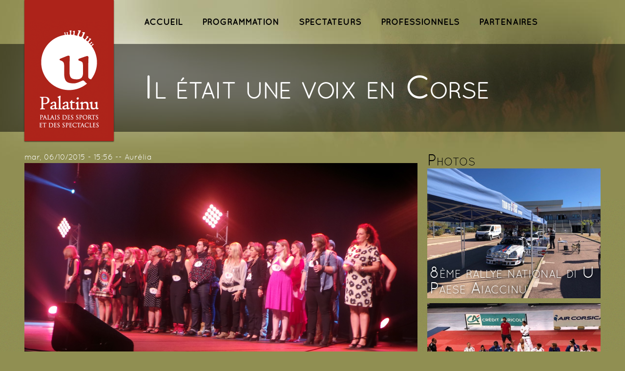

--- FILE ---
content_type: text/html; charset=utf-8
request_url: http://www.palatinu.corsica/photos/il-%C3%A9tait-une-voix-en-corse
body_size: 8588
content:
<!DOCTYPE html PUBLIC "-//W3C//DTD HTML+RDFa 1.1//EN">
<html lang="fr" dir="ltr" version="HTML+RDFa 1.1"
  xmlns:content="http://purl.org/rss/1.0/modules/content/"
  xmlns:dc="http://purl.org/dc/terms/"
  xmlns:foaf="http://xmlns.com/foaf/0.1/"
  xmlns:og="http://ogp.me/ns#"
  xmlns:rdfs="http://www.w3.org/2000/01/rdf-schema#"
  xmlns:sioc="http://rdfs.org/sioc/ns#"
  xmlns:sioct="http://rdfs.org/sioc/types#"
  xmlns:skos="http://www.w3.org/2004/02/skos/core#"
  xmlns:xsd="http://www.w3.org/2001/XMLSchema#">
<head profile="http://www.w3.org/1999/xhtml/vocab">
  <meta http-equiv="Content-Type" content="text/html; charset=utf-8" />
<meta name="Generator" content="Drupal 7 (http://drupal.org)" />
<link rel="canonical" href="/photos/il-%C3%A9tait-une-voix-en-corse" />
<link rel="shortlink" href="/node/250" />
<link href="sites/palatinu.fr/themes/omega_palatinu/img/favicon.png" rel="apple-touch-icon-precomposed" type="image/png" />
<meta name="description" content="Le site du Palatinu, Palais des sports et des spectacles d&#039;Ajaccio, Corse du Sud : programme et archives, informations pratiques, infos professionnelles sur la salle et le partenariat. U Palatinu : la plus grande salle de sports et de concerts de Corse!" />
<link rel="shortcut icon" href="http://www.palatinu.corsica/sites/palatinu.fr/themes/omega_palatinu/img/favicon.png" type="image/png" />
<meta name="viewport" content="width=device-width, initial-scale=1, maximum-scale=1, minimum-scale=1, user-scalable=no" />
  <title>Il était une voix en Corse | U Palatinu</title>  
  <link type="text/css" rel="stylesheet" href="http://www.palatinu.corsica/sites/palatinu.fr/files/css/css_xE-rWrJf-fncB6ztZfd2huxqgxu4WO-qwma6Xer30m4.css" media="all" />
<link type="text/css" rel="stylesheet" href="http://www.palatinu.corsica/sites/palatinu.fr/files/css/css_062JonC_Sj82PCS1QWBFzIcO0AnUm7nuYdWxhbXAwEU.css" media="all" />
<link type="text/css" rel="stylesheet" href="http://www.palatinu.corsica/sites/palatinu.fr/files/css/css_5gmIfpxw8z4saCVZrAA37WMLhhTMYLzKW9hIqfdQ_sc.css" media="all" />
<link type="text/css" rel="stylesheet" href="http://www.palatinu.corsica/sites/palatinu.fr/files/css/css_yZ7VvsaZbeVvZcutk_u-pwWEMlMgz_cPmYQC-2ycaMc.css" media="all" />
<link type="text/css" rel="stylesheet" href="http://www.palatinu.corsica/sites/palatinu.fr/files/css/css_l7FQzzBf1kUY-M9vlD0F0bqh4mzlEW86K2b2b8JmtWY.css" media="all" />
  <script type="text/javascript" src="http://www.palatinu.corsica/sites/palatinu.fr/files/js/js_h7BOmHNxfK3pTL-qQovaI9mJ6wp-2i8pTceOjcLxapo.js"></script>
<script type="text/javascript" src="http://www.palatinu.corsica/sites/palatinu.fr/files/js/js_ptR1ZjZnexk8gj2Q9mIgM2M_6ztR4ckK-i_6gzFmlNM.js"></script>
<script type="text/javascript" src="http://www.palatinu.corsica/sites/palatinu.fr/files/js/js_gn6Njmuxfhc7qjpYTNVxROdztcHn8DFivDe8GZDzJyQ.js"></script>
<script type="text/javascript">
<!--//--><![CDATA[//><!--
(function(i,s,o,g,r,a,m){i["GoogleAnalyticsObject"]=r;i[r]=i[r]||function(){(i[r].q=i[r].q||[]).push(arguments)},i[r].l=1*new Date();a=s.createElement(o),m=s.getElementsByTagName(o)[0];a.async=1;a.src=g;m.parentNode.insertBefore(a,m)})(window,document,"script","https://www.google-analytics.com/analytics.js","ga");ga("create", "UA-16282967-22", {"cookieDomain":"auto"});ga("send", "pageview");
//--><!]]>
</script>
<script type="text/javascript" src="http://www.palatinu.corsica/sites/palatinu.fr/files/js/js_uk2IcGV52cX0NMUzxNeNUrS0v9ilO5lhWwn9YKBOcZ8.js"></script>
<script type="text/javascript" src="http://www.palatinu.corsica/sites/palatinu.fr/files/js/js_43n5FBy8pZxQHxPXkf-sQF7ZiacVZke14b0VlvSA554.js"></script>
<script type="text/javascript">
<!--//--><![CDATA[//><!--
jQuery.extend(Drupal.settings, {"basePath":"\/","pathPrefix":"","setHasJsCookie":0,"ajaxPageState":{"theme":"omega_palatinu","theme_token":"I74GD8-o1I-GTjAK2TlnWVIqRWRLUJRZJddtEVIsiEw","js":{"sites\/all\/libraries\/respondjs\/respond.min.js":1,"sites\/palatinu.fr\/modules\/flexslider\/assets\/js\/flexslider.load.js":1,"sites\/palatinu.fr\/modules\/jquery_update\/replace\/jquery\/1.7\/jquery.min.js":1,"misc\/jquery-extend-3.4.0.js":1,"misc\/jquery-html-prefilter-3.5.0-backport.js":1,"misc\/jquery.once.js":1,"misc\/drupal.js":1,"sites\/palatinu.fr\/modules\/cs_adaptive_image\/cs_adaptive_image.js":1,"sites\/all\/libraries\/fitvids\/jquery.fitvids.js":1,"sites\/palatinu.fr\/modules\/fitvids\/fitvids.js":1,"public:\/\/languages\/fr_swaoS7BdUeGTcu3zzSte66_te5Szr9Yv44PtRjb1GOY.js":1,"sites\/palatinu.fr\/modules\/google_analytics\/googleanalytics.js":1,"0":1,"sites\/palatinu.fr\/themes\/omega_palatinu\/js\/tr_links.js":1,"sites\/palatinu.fr\/themes\/omega_palatinu\/js\/bloc_repliable.js":1,"sites\/all\/libraries\/flexslider\/jquery.flexslider-min.js":1,"sites\/palatinu.fr\/themes\/omega\/omega\/js\/jquery.formalize.js":1,"sites\/palatinu.fr\/themes\/omega\/omega\/js\/omega-mediaqueries.js":1},"css":{"modules\/system\/system.base.css":1,"modules\/system\/system.menus.css":1,"modules\/system\/system.messages.css":1,"modules\/system\/system.theme.css":1,"modules\/field\/theme\/field.css":1,"sites\/palatinu.fr\/modules\/fitvids\/fitvids.css":1,"modules\/node\/node.css":1,"modules\/user\/user.css":1,"sites\/palatinu.fr\/modules\/views\/css\/views.css":1,"sites\/palatinu.fr\/modules\/ctools\/css\/ctools.css":1,"sites\/palatinu.fr\/modules\/flexslider\/assets\/css\/flexslider_img.css":1,"sites\/all\/libraries\/flexslider\/flexslider.css":1,"sites\/palatinu.fr\/themes\/omega\/alpha\/css\/alpha-reset.css":1,"sites\/palatinu.fr\/themes\/omega\/alpha\/css\/alpha-mobile.css":1,"sites\/palatinu.fr\/themes\/omega\/alpha\/css\/alpha-alpha.css":1,"sites\/palatinu.fr\/themes\/omega\/omega\/css\/formalize.css":1,"sites\/palatinu.fr\/themes\/omega\/omega\/css\/omega-branding.css":1,"sites\/palatinu.fr\/themes\/omega\/omega\/css\/omega-menu.css":1,"sites\/palatinu.fr\/themes\/omega\/omega\/css\/omega-forms.css":1,"sites\/palatinu.fr\/themes\/omega_palatinu\/css\/global.css":1,"narrow::sites\/palatinu.fr\/themes\/omega_palatinu\/css\/omega-palatinu-alpha-default.css":1,"narrow::sites\/palatinu.fr\/themes\/omega_palatinu\/css\/omega-palatinu-alpha-default-narrow.css":1,"sites\/palatinu.fr\/themes\/omega\/alpha\/css\/grid\/alpha_default\/narrow\/alpha-default-narrow-16.css":1,"normal::sites\/palatinu.fr\/themes\/omega_palatinu\/css\/omega-palatinu-alpha-default.css":1,"normal::sites\/palatinu.fr\/themes\/omega_palatinu\/css\/omega-palatinu-alpha-default-normal.css":1,"sites\/palatinu.fr\/themes\/omega\/alpha\/css\/grid\/alpha_default\/normal\/alpha-default-normal-16.css":1,"wide::sites\/palatinu.fr\/themes\/omega_palatinu\/css\/omega-palatinu-alpha-default.css":1,"wide::sites\/palatinu.fr\/themes\/omega_palatinu\/css\/omega-palatinu-alpha-default-wide.css":1,"sites\/palatinu.fr\/themes\/omega\/alpha\/css\/grid\/alpha_default\/wide\/alpha-default-wide-16.css":1}},"better_exposed_filters":{"views":{"liste_albums_photo":{"displays":{"block":{"filters":[]}}},"photo_aleatoire_footer":{"displays":{"block":{"filters":[]}}}}},"fitvids":{"custom_domains":["iframe[src^=\u0027http:\/\/www.dailymotion.com\u0027]","iframe[src^=\u0027http:\/\/www.ajaccio.fr\u0027]"],"selectors":["body"],"simplifymarkup":1},"googleanalytics":{"trackOutbound":1,"trackMailto":1,"trackDownload":1,"trackDownloadExtensions":"7z|aac|arc|arj|asf|asx|avi|bin|csv|doc(x|m)?|dot(x|m)?|exe|flv|gif|gz|gzip|hqx|jar|jpe?g|js|mp(2|3|4|e?g)|mov(ie)?|msi|msp|pdf|phps|png|ppt(x|m)?|pot(x|m)?|pps(x|m)?|ppam|sld(x|m)?|thmx|qtm?|ra(m|r)?|sea|sit|tar|tgz|torrent|txt|wav|wma|wmv|wpd|xls(x|m|b)?|xlt(x|m)|xlam|xml|z|zip"},"flexslider":{"optionsets":{"diaporama_albums":{"namespace":"flex-","selector":".slides \u003E li","easing":"swing","direction":"horizontal","reverse":false,"smoothHeight":true,"startAt":0,"animationSpeed":600,"initDelay":0,"useCSS":true,"touch":true,"video":false,"keyboard":true,"multipleKeyboard":false,"mousewheel":0,"controlsContainer":".flex-control-nav-container","sync":"","asNavFor":"","itemWidth":0,"itemMargin":0,"minItems":0,"maxItems":0,"move":0,"animation":"fade","slideshow":true,"slideshowSpeed":"7000","directionNav":true,"controlNav":true,"prevText":"Pr\u00e9c\u00e9dent","nextText":"Suivant","pausePlay":false,"pauseText":"Pause","playText":"Play","randomize":false,"animationLoop":true,"pauseOnAction":true,"pauseOnHover":false,"manualControls":""}},"instances":{"flexslider-1":"diaporama_albums"}},"omega":{"layouts":{"primary":"normal","order":["narrow","normal","wide"],"queries":{"narrow":"all and (min-width: 740px) and (min-device-width: 740px), (max-device-width: 800px) and (min-width: 740px) and (orientation:landscape)","normal":"all and (min-width: 980px) and (min-device-width: 980px), all and (max-device-width: 1024px) and (min-width: 1024px) and (orientation:landscape)","wide":"all and (min-width: 1220px)"}}}});
//--><!]]>
</script>
  <!--[if lt IE 9]><script src="http://html5shiv.googlecode.com/svn/trunk/html5.js"></script><![endif]-->
</head>
<body class="html not-front not-logged-in page-node page-node- page-node-250 node-type-album-photo context-photos">
  <div id="skip-link">
    <a href="#main-content" class="element-invisible element-focusable">Aller au contenu principal</a>
  </div>
    <div class="page clearfix" id="page">
      <header id="section-header" class="section section-header">
  <div id="zone-branding-wrapper" class="zone-wrapper zone-branding-wrapper clearfix">  
  <div id="zone-branding" class="zone zone-branding clearfix container-16">    
    <div class="grid-3 region region-branding" id="region-branding">
  <div class="region-inner region-branding-inner">
        <div class="branding-data clearfix">
            <div class="logo-img">
        <a href="/" rel="home" title=""><img src="http://www.palatinu.corsica/sites/palatinu.fr/themes/omega_palatinu/img/logo-u-palatinu.png" alt="" id="logo" /></a>      </div>
                </div>
          </div>
</div><div class="grid-13 region region-menu" id="region-menu">
  <div class="region-inner region-menu-inner">
        <nav class="navigation">
      <h2 class="element-invisible">Menu principal</h2><ul id="main-menu" class="links inline clearfix main-menu"><li class="menu-377 first"><a href="/page/accueil" title="Accueil : U Palatinu, palais des sports et des spectacles à Ajaccio (Aiacciu), en Corse (Corsica). Salle de spectacles, salle de concerts et salle de sports, le Palatinu accueille salons, festivals, et concerts avec un équiment de salle de musiques actuelles (SMAC) et les matchs de volley ball, hand ball, basket ball, tennis, badminton, etc. Equipée également pour les sports de combats comme la boxe ou les arts martiaux comme karate, judo, aïkido, etc. La salle dispose également d&#039;un grand mur d&#039;escalade! La salle est située dans le quartier du Stiletto (Stilettu), à Mezzavia près d&#039;Ajaccio, en Corse du Sud.">ACCUEIL</a></li><li class="menu-378"><a href="/programmation" title="Programmation de la salle U Palatinu, palais des sports et des spectacles à Ajaccio (Aiacciu), en Corse (Corsica).">PROGRAMMATION</a></li><li class="menu-475"><a href="/spectateurs-infos-pratiques" title="Informations pratiques sur la salle U Palatinu d&#039;Ajaccio : adresse et plan d&#039;accès, parking, accessibilité, billetterie, restauration, hébergement et règlement.">SPECTATEURS</a></li><li class="menu-476"><a href="/professionnels-du-sport-et-du-spectacle" title="Présentation du Palais des Sports et des Spectacles d&#039;Ajaccio, U Palatinu : caractéristiques techniques, mur d&#039;escalade, organisation d&#039;événements sportifs et spectacles, dossier de presse, coordonnées de contact.">PROFESSIONNELS</a></li><li class="menu-477 last"><a href="/partenaires" title="Partenaires de la salle de sports et de concerts U Palatinu : liste des partenaires, comment et pourquoi devenir partenaire, liens vers les sites internet connexes">PARTENAIRES</a></li></ul>          </nav>
          </div>
</div>
    <div id="page-title-block" class="grid-13">
	    <div id="page-title-wrapper">
		    		    		    		    <h1 class="title" id="page-title">Il était une voix en Corse</h1>
		    		    		    	    </div>
    </div>
  </div>
</div></header>    
      <section id="section-content" class="section section-content">
  <div id="zone-content-wrapper" class="zone-wrapper zone-content-wrapper clearfix">  
  <div id="zone-content" class="zone zone-content clearfix container-16">    
        
        <div class="grid-11 region region-content" id="region-content">
  <div class="region-inner region-content-inner">
    <a id="main-content"></a>
            <div class="block block-system block-main block-system-main odd block-without-title" id="block-system-main">
  <div class="block-inner clearfix">
                
    <div class="content clearfix">
      

	<article about="/photos/il-%C3%A9tait-une-voix-en-corse" typeof="sioc:Item foaf:Document" class="node node-album-photo node-published node-not-promoted node-not-sticky author-aurélia odd clearfix" id="node-album-photo-250">
	  	  	  	  <span property="dc:title" content="Il était une voix en Corse" class="rdf-meta element-hidden"></span>	  	  <footer class="submitted"><span property="dc:date dc:created" content="2015-10-06T15:56:03+02:00" datatype="xsd:dateTime">mar, 06/10/2015 - 15:56</span> -- <span rel="sioc:has_creator"><span class="username" xml:lang="" about="/users/aur%C3%A9lia" typeof="sioc:UserAccount" property="foaf:name" datatype="">Aurélia</span></span></footer>
	    
	  
	  <div class="content clearfix">
	    <div class="field field-name-field-photos field-type-image field-label-hidden"><div class="field-items"><div class="field-item even"><div  id="flexslider-1" class="flexslider optionset-diaporama-albums">
  <ul class="slides"><li><img typeof="foaf:Image" src="http://www.palatinu.corsica/sites/palatinu.fr/files/albums-photo/photos/20151002_211515.JPG" width="1400" height="788" alt="" title="" /></li>
<li><img typeof="foaf:Image" src="http://www.palatinu.corsica/sites/palatinu.fr/files/albums-photo/photos/20151002_211756.JPG" width="1400" height="788" alt="" title="" /></li>
<li><img typeof="foaf:Image" src="http://www.palatinu.corsica/sites/palatinu.fr/files/albums-photo/photos/20151003_210624.JPG" width="1400" height="788" alt="" title="" /></li>
<li><img typeof="foaf:Image" src="http://www.palatinu.corsica/sites/palatinu.fr/files/albums-photo/photos/20151003_211401.JPG" width="1400" height="788" alt="" title="" /></li>
<li><img typeof="foaf:Image" src="http://www.palatinu.corsica/sites/palatinu.fr/files/albums-photo/photos/20151003_212007.JPG" width="1400" height="788" alt="" title="" /></li>
<li><img typeof="foaf:Image" src="http://www.palatinu.corsica/sites/palatinu.fr/files/albums-photo/photos/20151003_212509.JPG" width="1400" height="788" alt="" title="" /></li>
<li><img typeof="foaf:Image" src="http://www.palatinu.corsica/sites/palatinu.fr/files/albums-photo/photos/20151003_213006.JPG" width="1400" height="788" alt="" title="" /></li>
<li><img typeof="foaf:Image" src="http://www.palatinu.corsica/sites/palatinu.fr/files/albums-photo/photos/20151003_213426.JPG" width="1400" height="788" alt="" title="" /></li>
<li><img typeof="foaf:Image" src="http://www.palatinu.corsica/sites/palatinu.fr/files/albums-photo/photos/20151003_213750.JPG" width="1400" height="788" alt="" title="" /></li>
<li><img typeof="foaf:Image" src="http://www.palatinu.corsica/sites/palatinu.fr/files/albums-photo/photos/20151003_214051.JPG" width="1400" height="788" alt="" title="" /></li>
<li><img typeof="foaf:Image" src="http://www.palatinu.corsica/sites/palatinu.fr/files/albums-photo/photos/20151003_214528.JPG" width="1400" height="788" alt="" title="" /></li>
<li><img typeof="foaf:Image" src="http://www.palatinu.corsica/sites/palatinu.fr/files/albums-photo/photos/20151003_215111.JPG" width="1400" height="788" alt="" title="" /></li>
<li><img typeof="foaf:Image" src="http://www.palatinu.corsica/sites/palatinu.fr/files/albums-photo/photos/20151003_220505.JPG" width="1400" height="788" alt="" title="" /></li>
<li><img typeof="foaf:Image" src="http://www.palatinu.corsica/sites/palatinu.fr/files/albums-photo/photos/20151003_221916.JPG" width="1400" height="788" alt="" title="" /></li>
<li><img typeof="foaf:Image" src="http://www.palatinu.corsica/sites/palatinu.fr/files/albums-photo/photos/20151003_222303.JPG" width="1400" height="788" alt="" title="" /></li>
<li><img typeof="foaf:Image" src="http://www.palatinu.corsica/sites/palatinu.fr/files/albums-photo/photos/20151003_224649.JPG" width="1400" height="788" alt="" title="" /></li>
<li><img typeof="foaf:Image" src="http://www.palatinu.corsica/sites/palatinu.fr/files/albums-photo/photos/20151003_230611.JPG" width="1400" height="788" alt="" title="" /></li>
<li><img typeof="foaf:Image" src="http://www.palatinu.corsica/sites/palatinu.fr/files/albums-photo/photos/20151003_233156.JPG" width="1400" height="788" alt="" title="" /></li>
<li><img typeof="foaf:Image" src="http://www.palatinu.corsica/sites/palatinu.fr/files/albums-photo/photos/20151003_233159.JPG" width="1400" height="788" alt="" title="" /></li>
<li><img typeof="foaf:Image" src="http://www.palatinu.corsica/sites/palatinu.fr/files/albums-photo/photos/20151003_233657.JPG" width="1400" height="788" alt="" title="" /></li>
<li><img typeof="foaf:Image" src="http://www.palatinu.corsica/sites/palatinu.fr/files/albums-photo/photos/20151003_234559.JPG" width="1400" height="788" alt="" title="" /></li>
<li><img typeof="foaf:Image" src="http://www.palatinu.corsica/sites/palatinu.fr/files/albums-photo/photos/20151004_000426.JPG" width="1400" height="788" alt="" title="" /></li>
<li><img typeof="foaf:Image" src="http://www.palatinu.corsica/sites/palatinu.fr/files/albums-photo/photos/20151004_002420.JPG" width="1400" height="788" alt="" title="" /></li>
<li><img typeof="foaf:Image" src="http://www.palatinu.corsica/sites/palatinu.fr/files/albums-photo/photos/20151004_002532.JPG" width="1400" height="788" alt="" title="" /></li>
<li><img typeof="foaf:Image" src="http://www.palatinu.corsica/sites/palatinu.fr/files/albums-photo/photos/20151004_002909.JPG" width="1400" height="788" alt="" title="" /></li>
<li><img typeof="foaf:Image" src="http://www.palatinu.corsica/sites/palatinu.fr/files/albums-photo/photos/20151004_003025.JPG" width="1400" height="788" alt="" title="" /></li>
<li><img typeof="foaf:Image" src="http://www.palatinu.corsica/sites/palatinu.fr/files/albums-photo/photos/20151004_003245.JPG" width="1400" height="788" alt="" title="" /></li>
</ul></div>
</div></div></div><div class="service-links"><div class="service-label">Partager sur :  </div><ul class="links"><li class="service-links-facebook first"><a href="https://www.facebook.com/sharer.php?u=http%3A//www.palatinu.corsica/photos/il-%25C3%25A9tait-une-voix-en-corse&amp;t=Il%20%C3%A9tait%20une%20voix%20en%20Corse" title="Partager sur Facebook" class="service-links-facebook" rel="nofollow" target="_blank"><img typeof="foaf:Image" src="http://www.palatinu.corsica/sites/palatinu.fr/themes/omega_palatinu/img/service_links/facebook.png" alt="Facebook logo" /></a></li><li class="service-links-google-plus"><a href="https://plus.google.com/share?url=http%3A//www.palatinu.corsica/photos/il-%25C3%25A9tait-une-voix-en-corse" title="Partager sur Google+" class="service-links-google-plus" rel="nofollow" target="_blank"><img typeof="foaf:Image" src="http://www.palatinu.corsica/sites/palatinu.fr/themes/omega_palatinu/img/service_links/google_plus.png" alt="Google+ logo" /></a></li><li class="service-links-twitter last"><a href="https://twitter.com/share?url=http%3A//www.palatinu.corsica/node/250&amp;text=Il%20%C3%A9tait%20une%20voix%20en%20Corse" title="Partager sur Twitter" class="service-links-twitter" rel="nofollow" target="_blank"><img typeof="foaf:Image" src="http://www.palatinu.corsica/sites/palatinu.fr/themes/omega_palatinu/img/service_links/twitter.png" alt="Twitter logo" /></a></li></ul></div>	  </div>
	  
	  <div class="clearfix">
	    	      <nav class="links node-links clearfix"></nav>
	    	
	    	  </div>
	</article>
	
    </div>
  </div>
</div>      </div>
</div><aside class="grid-5 region region-sidebar-second" id="region-sidebar-second">
  <div class="region-inner region-sidebar-second-inner">
    <section class="block block-views no-mobile adaptive-image block-liste-albums-photo-block block-views-liste-albums-photo-block odd" id="block-views-liste-albums-photo-block">
  <div class="block-inner clearfix">
              <h2 class="block-title">Photos</h2>
            
    <div class="content clearfix">
      <div class="view view-liste-albums-photo view-id-liste_albums_photo view-display-id-block view-dom-id-269e92a626a7fe68c8366af80bd3e01c">
        
  
  
      <div class="view-content">
        <div class="views-row views-row-1 views-row-odd views-row-first">
    

	<article about="/photos/8%C3%A8me-rallye-national-di-u-paese-aiaccinu" typeof="sioc:Item foaf:Document" class="node node-album-photo node-teaser node-published node-not-promoted node-not-sticky author-aurélia odd clearfix" id="node-album-photo-593">
	  <header>
	    <h2 class="node-title"><a href="/photos/8%C3%A8me-rallye-national-di-u-paese-aiaccinu" title="8ème rallye national di U Paese Aiaccinu">8ème rallye national di U Paese Aiaccinu</a></h2>
	  </header>
	  <div class="content clearfix">
	    <div class="field field-name-field-photos field-type-image field-label-hidden"><div class="field-items"><div class="field-item even"><a href="/photos/8%C3%A8me-rallye-national-di-u-paese-aiaccinu"><img typeof="foaf:Image" src="http://www.palatinu.corsica/sites/palatinu.fr/files/styles/sidebar2-wide/public/albums-photo/photos/5_0.jpg?itok=aD1aycG3" width="355" height="266" alt="" /></a></div></div></div>	  </div>
	</article>
	
  </div>
  <div class="views-row views-row-2 views-row-even views-row-last">
    

	<article about="/photos/accueil-de-l%C3%A9quipe-de-france-f%C3%A9minine-de-judo" typeof="sioc:Item foaf:Document" class="node node-album-photo node-teaser node-published node-not-promoted node-not-sticky author-aurélia even clearfix" id="node-album-photo-591">
	  <header>
	    <h2 class="node-title"><a href="/photos/accueil-de-l%C3%A9quipe-de-france-f%C3%A9minine-de-judo" title="Accueil de l&#039;équipe de France féminine de Judo">Accueil de l&#039;équipe de France féminine de Judo</a></h2>
	  </header>
	  <div class="content clearfix">
	    <div class="field field-name-field-photos field-type-image field-label-hidden"><div class="field-items"><div class="field-item even"><a href="/photos/accueil-de-l%C3%A9quipe-de-france-f%C3%A9minine-de-judo"><img typeof="foaf:Image" src="http://www.palatinu.corsica/sites/palatinu.fr/files/styles/sidebar2-wide/public/albums-photo/photos/5.jpg?itok=RhMCxFrX" width="355" height="266" alt="" /></a></div></div></div>	  </div>
	</article>
	
  </div>
    </div>
  
  
  
  
      <div class="view-footer">
      <a href="/galerie-photos" class="btn vert gros-btn max" title="Accéder à la galerie de photos du Palatinu, toutes les photos des matchs, concerts, spectacles, etc.">Acc&eacute;der &agrave; la galerie</a>    </div>
  
  
</div>    </div>
  </div>
</section>  </div>
</aside>  </div>
</div><div id="zone-postscript-wrapper" class="zone-wrapper zone-postscript-wrapper clearfix">  
  <div id="zone-postscript" class="zone zone-postscript clearfix container-16">
    <div class="grid-4 region region-postscript-first" id="region-postscript-first">
  <div class="region-inner region-postscript-first-inner">
    <div class="block block-views no-mobile block-photo-aleatoire-footer-block block-views-photo-aleatoire-footer-block odd block-without-title" id="block-views-photo-aleatoire-footer-block">
  <div class="block-inner clearfix">
                
    <div class="content clearfix">
      <div class="view view-photo-aleatoire-footer view-id-photo_aleatoire_footer view-display-id-block view-dom-id-414eb526525c01afffc5e8fb358d1639">
        
  
  
      <div class="view-content">
        <div class="views-row views-row-1 views-row-odd views-row-first views-row-last">
      
  <div class="views-field views-field-field-photos">        <div class="field-content"><a href="/photos/julien-dor%C3%A9"><noscript class="adaptive-image" data-adaptive-image-max-img="&lt;img class=&quot;adaptive-image&quot; data-adaptive-image-breakpoint=&quot;max&quot; typeof=&quot;foaf:Image&quot; src=&quot;http://www.palatinu.corsica/sites/palatinu.fr/files/styles/medium/public/albums-photo/photos/20141031_211150.jpg?itok=TGXAHqgu&quot; width=&quot;220&quot; height=&quot;124&quot; alt=&quot;&quot; title=&quot;&quot; /&gt;"><img typeof="foaf:Image" src="http://www.palatinu.corsica/sites/palatinu.fr/files/styles/medium/public/albums-photo/photos/20141031_211150.jpg?itok=TGXAHqgu" width="220" height="124" alt="" title="" /></noscript>
</a></div>  </div>  
  <div class="views-field views-field-title">        <span class="field-content"><a href="/photos/julien-dor%C3%A9">Julien Doré</a></span>  </div>  </div>
    </div>
  
  
  
  
  
  
</div>    </div>
  </div>
</div>  </div>
</div><div class="grid-4 region region-postscript-second" id="region-postscript-second">
  <div class="region-inner region-postscript-second-inner">
    <div class="block block-nodeblock block-43 block-nodeblock-43 odd block-without-title" id="block-nodeblock-43">
  <div class="block-inner clearfix">
                
    <div class="content clearfix">
      <div id="node-43" class="node node-bloc clearfix" about="/bloc/coordonn%C3%A9es-dans-le-cadre-rouge-en-bas-de-page" typeof="sioc:Item foaf:Document" class="node node-bloc node-published node-not-promoted node-not-sticky author-webla even clearfix" id="node-bloc-43">

        <span property="dc:title" content="Coordonnées dans le cadre rouge en bas de page" class="rdf-meta element-hidden"></span>
  
  <div class="content" class="content clearfix">
    <div class="field field-name-body field-type-text-with-summary field-label-hidden"><div class="field-items"><div class="field-item even" property="content:encoded"><p><img alt="U Palatinu" src="/sites/palatinu.fr/files/blocs/fichiers-joints/logo-palatinu-footer.png" style="margin-bottom:5px; margin-top:5px" /></p>
<p>Quartier du Stiletto</p>
<p>20167 MEZZAVIA</p>
<p> (<a href="https://maps.google.com/maps/ms?msid=205210007183778395054.0004e4ef4b0c7232828d1&amp;msa=0&amp;ll=41.933253,8.753443&amp;spn=0.063851,0.130548" rel="noreferrer" style="line-height: 1.6em;" target="_blank">voir sur la carte</a>)</p>
<p> tel : 04 95 27 99 10</p>
<p> fax : 04 95 27 99 13</p>
<p>mail : <a href="mailto:info@palatinu.fr">info@palatinu.fr</a></p>
</div></div></div>  </div>

  
  
</div>
    </div>
  </div>
</div>  </div>
</div><div class="grid-4 region region-postscript-third" id="region-postscript-third">
  <div class="region-inner region-postscript-third-inner">
    <div class="block block-nodeblock block-44 block-nodeblock-44 odd block-without-title" id="block-nodeblock-44">
  <div class="block-inner clearfix">
                
    <div class="content clearfix">
      <div id="node-44" class="node node-bloc clearfix" about="/bloc/boutons-dans-la-zone-rouge" typeof="sioc:Item foaf:Document" class="node node-bloc node-published node-not-promoted node-not-sticky author-webla odd clearfix" id="node-bloc-44">

        <span property="dc:title" content="Boutons dans la zone rouge" class="rdf-meta element-hidden"></span>
  
  <div class="content" class="content clearfix">
    <div class="field field-name-body field-type-text-with-summary field-label-hidden"><div class="field-items"><div class="field-item even" property="content:encoded"><p> </p>
<p> </p>
<p style="text-align:center">Ouverture des bureaux : </p>
<p style="text-align:center">09h00 à 12h00</p>
<p style="text-align:center">14h00 à 17h00</p>
<p style="text-align:center"> </p>
<p style="text-align:center"><a href="/presse">Dossier de presse</a></p>
<p style="text-align:center"><a href="https://www.facebook.com/UPalatinu" rel="noreferrer" target="_blank">Facebook</a></p>
</div></div></div>  </div>

  
  
</div>
    </div>
  </div>
</div>  </div>
</div><div class="grid-4 region region-postscript-fourth" id="region-postscript-fourth">
  <div class="region-inner region-postscript-fourth-inner">
    <div class="block block-nodeblock block-45 block-nodeblock-45 odd block-without-title" id="block-nodeblock-45">
  <div class="block-inner clearfix">
                
    <div class="content clearfix">
      <div id="node-45" class="node node-bloc clearfix" about="/bloc/partenaires-dans-la-zone-rouge" typeof="sioc:Item foaf:Document" class="node node-bloc node-published node-not-promoted node-not-sticky author-webla even clearfix" id="node-bloc-45">

        <span property="dc:title" content="Partenaires dans la zone rouge" class="rdf-meta element-hidden"></span>
  
  <div class="content" class="content clearfix">
    <div class="field field-name-body field-type-text-with-summary field-label-hidden"><div class="field-items"><div class="field-item even" property="content:encoded"><p style="text-align:center"><img alt="" src="/sites/palatinu.fr/files/blocs/fichiers-joints/logos-partenaires-blanc-sur-rouge.png" /></p>
</div></div></div>  </div>

  
  
</div>
    </div>
  </div>
</div>  </div>
</div>  </div>
</div></section>    
  
      <footer id="section-footer" class="section section-footer">
  <div id="zone-footer-wrapper" class="zone-wrapper zone-footer-wrapper clearfix">  
  <div id="zone-footer" class="zone zone-footer clearfix container-16">
    <div class="grid-16 region region-footer-first" id="region-footer-first">
  <div class="region-inner region-footer-first-inner">
    <section class="block block-menu grid-4 alpha block-menu-programmation block-menu-menu-programmation odd" id="block-menu-menu-programmation">
  <div class="block-inner clearfix">
              <h2 class="block-title">Programmation</h2>
            
    <div class="content clearfix">
      <ul class="menu"><li class="first leaf"><a href="/programmation" title="Agenda des événements de la salle U Palatinu à Ajaccio">Agenda de la salle</a></li>
<li class="leaf"><a href="/programmation?field_type_evenement_tid%5B%5D=2" title="Agenda des matchs du Palais des Sports d&#039;Ajaccio">Toutes les dates sports</a></li>
<li class="leaf"><a href="/programmation?field_type_evenement_tid%5B%5D=3" title="Agenda culturel de la salle U Palatinu à Ajaccio, Corse du Sud">Toutes les dates spectacles</a></li>
<li class="leaf"><a href="/programmation" title="Archives des événements passés du Palatinu">Archives</a></li>
<li class="last leaf"><a href="/galerie-photos" title="Photos des événements sportifs et culturels du Palatinu">Galerie photos</a></li>
</ul>    </div>
  </div>
</section><section class="block block-menu grid-4 block-menu-spectateurs block-menu-menu-spectateurs even" id="block-menu-menu-spectateurs">
  <div class="block-inner clearfix">
              <h2 class="block-title">Spectateurs</h2>
            
    <div class="content clearfix">
      <ul class="menu"><li class="first leaf"><a href="/spectateurs-infos-pratiques" title="Informations pratiques pour le public souhaitant assister aux événements sportifs et spectacles de la salle U Palatinu, Palais des sports et des spectacles d&#039;Ajaccio">Informations pratiques</a></li>
<li class="leaf"><a href="/spectateurs-infos-pratiques" title="Adresse de la salle, plan d&#039;accès et indications pour se rendre au Palatinu à Ajaccio">Adresse et plan d&#039;accès</a></li>
<li class="leaf"><a href="/spectateurs-infos-pratiques" title="Informations sur le parking du Palais des sports et des Spectacles d&#039;Ajaccio">Parking</a></li>
<li class="leaf"><a href="/spectateurs-infos-pratiques" title="Informations pratiques relatives à l&#039;accessibilité de la salle et du site aux personnes handicapées">Accessibilité</a></li>
<li class="leaf"><a href="/spectateurs-infos-pratiques" title="Où et comment acheter vos billets et places pour les spectacles, concert, matchs du Palatinu à Ajaccio">Billetterie</a></li>
<li class="leaf"><a href="/spectateurs-infos-pratiques" title="Où manger avant ou après les spectacles et matchs dans le Quartier du Stiletto à Mezzavia (Ajaccio)">Restauration</a></li>
<li class="leaf"><a href="/spectateurs-infos-pratiques" title="Où se loger sur Ajaccio et en Corse du Sud">Hébergement</a></li>
<li class="last leaf"><a href="/page/reglement-interieur-palatinu" title="Règlement intérieur de la salle U Palatinu">Règlement</a></li>
</ul>    </div>
  </div>
</section><section class="block block-menu grid-4 block-menu-professionnels block-menu-menu-professionnels odd" id="block-menu-menu-professionnels">
  <div class="block-inner clearfix">
              <h2 class="block-title">Professionnels</h2>
            
    <div class="content clearfix">
      <ul class="menu"><li class="first leaf"><a href="/professionnels-du-sport-et-du-spectacle" title="Présentation de la salle aux professionnels de l&#039;évènementiel, du sport et du spectacle, caractéristiques techniques et autres informations spécifiques à l&#039;organisation d&#039;événement dans la salle ajaccienne.">Présentation de la salle</a></li>
<li class="leaf"><a href="/professionnels-du-sport-et-du-spectacle" title="Fiche technique de la salle, présentation détaillée des équipements sportifs et des équipements pour les concerts et spectacles">Caractéristiques techniques</a></li>
<li class="leaf"><a href="/tout-savoir-sur-le-palatinu" title="Tout savoir sur le Palatinu : historique, financement, conception, etc.">Histoire du Palatinu</a></li>
<li class="leaf"><a href="/page/mur-d-escalade" title="Présentation du mur d&#039;escalade et topo des voies d&#039;escalade de la salle du Palatinu à Ajaccio">Mur d&#039;escalade</a></li>
<li class="leaf"><a href="/professionnels-du-sport-et-du-spectacle" title="Informations pratiques pour les professionnels souhaitant organiser un événement sportif au Palais des Sports d&#039;Ajaccio">Organiser un événement sportif</a></li>
<li class="leaf"><a href="/professionnels-du-sport-et-du-spectacle" title="Informations pratiques pour les professionnels souhaitant organiser un concert, spectacle, salon au Palais des Sports et des Spectacles d&#039;Ajaccio">Organiser un spectacle</a></li>
<li class="leaf"><a href="/presse" title="Dossier de presse à consulter ou télécharger : une présentation complète et détaillée de la salle U Palatinu, Palais des Sports et des Spectacles d&#039;Ajaccio">Dossier de presse</a></li>
<li class="last leaf"><a href="/professionnels-du-sport-et-du-spectacle" title="Contacter l&#039;équipe du Palatinu pour organiser un évènement dans la plus grande salle de Corse">Contact</a></li>
</ul>    </div>
  </div>
</section><section class="block block-menu grid-4 omega block-menu-partenaires block-menu-menu-partenaires even" id="block-menu-menu-partenaires">
  <div class="block-inner clearfix">
              <h2 class="block-title">Partenaires</h2>
            
    <div class="content clearfix">
      <ul class="menu"><li class="first leaf"><a href="/partenaires" title="Découvrez les partenaires du Palatinu, c&#039;est grâce à eux que la salle propose cette variété de spectacles, concerts et sports.">Les partenaires du Palatinu</a></li>
<li class="leaf"><a href="/partenaires" title="Pourquoi et comment devenir partenaire de la plus grande salle de sports et spectacles de Corse, U Palatinu">Devenir partenaire</a></li>
<li class="last leaf"><a href="http://palatinu.fr/partenaires#block-views-liens-connexes-block" title="Liens vers les sites connexes : sites de collectivités, de clubs de sports, de professionnels de l&#039;événementiel et autres">Liens</a></li>
</ul>    </div>
  </div>
</section>  </div>
</div>  </div>
</div>  
  <div id="legal-login-copyright-wrapper" class="container-16 clearfix">
    <div id="legal-login-copyright" class="grid-16">
      <a href="/mentions-legales" title="Informations l&eacute;gales, droits d'auteur et informations techniques">Mentions l&eacute;gales</a> | <a href="/user" title="Connexion administrateur">Connexion</a> | <a href="https://webla.fr" target="_blank">R&eacute;alisation WeBla</a>
    </div>
  </div>

</footer>
  </div>  <script type="text/javascript" src="http://www.palatinu.corsica/sites/all/libraries/respondjs/respond.min.js?rc4mkz"></script>
<script type="text/javascript" src="http://www.palatinu.corsica/sites/palatinu.fr/files/js/js_uTpGZRbRZm_lrt5640lI88hN-6jGIe3E3hxZcagIuss.js"></script>
</body>
</html>

--- FILE ---
content_type: text/css
request_url: http://www.palatinu.corsica/sites/palatinu.fr/files/css/css_yZ7VvsaZbeVvZcutk_u-pwWEMlMgz_cPmYQC-2ycaMc.css
body_size: 5508
content:
html,body,div{margin:0;padding:0;border:0;outline:0;font-size:100%;vertical-align:baseline;font:inherit;}h1,h2,h3,h4,h5,h6{margin:0;padding:0;border:0;outline:0;font-size:100%;vertical-align:baseline;font:inherit;font-weight:bold;}a,p,ul,ol,li,img,span,strong,em{margin:0;padding:0;border:0;outline:0;font-size:100%;vertical-align:baseline;font:inherit;}table,tbody,tfoot,thead,tr,th,td{margin:0;padding:0;border:0;outline:0;font-size:100%;vertical-align:baseline;font:inherit;}applet,object,iframe,blockquote,pre,abbr,acronym,address,big,cite,code,del,dfn,font,ins,kbd,q,s,samp,small,strike,sub,sup,tt,var,b,u,i,center,dl,dt,dd,caption,fieldset,form,label,legend{margin:0;padding:0;border:0;outline:0;font-size:100%;vertical-align:baseline;font:inherit;}article,aside,figure,footer,header,hgroup,section{margin:0;padding:0;border:0;outline:0;font-size:100%;vertical-align:baseline;font:inherit;}canvas,details,embed,figcaption,menu,nav,output,ruby,summary,time,mark,audio,video{margin:0;padding:0;border:0;outline:0;font-size:100%;vertical-align:baseline;font:inherit;}article,aside,details,figcaption,figure,footer,header,hgroup,menu,nav,section{display:block;}body{line-height:1;}b,strong{font-weight:bold;}em,i{font-style:italic;}ol,ul{list-style:none;}blockquote,q{quotes:none;}blockquote:before,blockquote:after,q:before,q:after{content:'';content:none;}:focus{outline:0;}ins{text-decoration:none;}del{text-decoration:line-through;}table{border-collapse:collapse;border-spacing:0;}
.grid-1,.grid-2,.grid-3,.grid-4,.grid-5,.grid-6,.grid-7,.grid-8,.grid-9,.grid-10,.grid-11,.grid-12,.grid-13,.grid-14,.grid-15,.grid-16,.grid-17,.grid-18,.grid-19,.grid-20,.grid-21,.grid-22,.grid-23,.grid-24{position:relative;margin-left:10px;margin-right:10px;}.container-12 .block .omega-grid,.container-16 .block .omega-grid,.container-24 .block .omega-grid{position:relative;margin-left:-10px;margin-right:-10px;}
.clearfix:after{font-size:0;}#skip-link{left:50%;margin-left:-5.25em;margin-top:0;position:absolute;width:auto;z-index:50;}#skip-link a,#skip-link a:link,#skip-link a:visited{background:#444;background:rgba(0,0,0,0.6);color:#fff;display:block;padding:1px 10px 2px 10px;text-decoration:none;-khtml-border-radius:0 0 10px 10px;-moz-border-radius:0 0 10px 10px;-o-border-radius:0 0 10px 10px;-webkit-border-top-left-radius:0;-webkit-border-top-right-radius:0;-webkit-border-bottom-left-radius:10px;-webkit-border-bottom-right-radius:10px;border-radius:0 0 10px 10px;}#skip-link a:hover,#skip-link a:active,#skip-link a:focus{outline:0;}.inline li,.tabs li,.breadcrumb li{list-style:none;display:inline;margin-right:0.5em;}.item-list li{list-style:none;}.pager li{display:inline;margin-right:0.25em;}img{vertical-align:bottom;}.field-label-inline .field-label,.field-label-inline .field-items,.field-label-inline .field-item{display:inline;}
::-moz-focus-inner{border:0;padding:0;}input[type="search"]::-webkit-search-decoration{display:none;}input,button,select,textarea{margin:0;vertical-align:middle;}button,input[type="reset"],input[type="submit"],input[type="button"]{-webkit-appearance:none;-moz-border-radius:11px;-webkit-border-radius:11px;-moz-background-clip:padding;-webkit-background-clip:padding;background-clip:padding-box;border-radius:11px;background:#ddd url(/sites/palatinu.fr/themes/omega/omega/images/button.png) repeat-x;background:-webkit-gradient(linear,left top,left bottom,color-stop(0,#fff),color-stop(1,#ddd));background:-moz-linear-gradient(top center,#fff 0%,#ddd 100%);border:1px solid;border-color:#ddd #bbb #999;cursor:pointer;color:#333;font:bold 12px/1.2 Arial,sans-serif;outline:0;overflow:visible;padding:3px 10px 4px;text-shadow:#fff 0 1px 1px;width:auto;*padding-top:2px;*padding-bottom:0px;}button{*padding-top:1px;*padding-bottom:1px;}textarea,select,input[type="date"],input[type="datetime"],input[type="datetime-local"],input[type="email"],input[type="month"],input[type="number"],input[type="password"],input[type="search"],input[type="tel"],input[type="text"],input[type="time"],input[type="url"],input[type="week"]{-webkit-appearance:none;-moz-border-radius:0;-webkit-border-radius:0;border-radius:0;-webkit-box-sizing:border-box;-moz-box-sizing:border-box;box-sizing:border-box;-moz-background-clip:padding;-webkit-background-clip:padding;background-clip:padding-box;background-color:#fff;border:1px solid;border-color:#848484 #c1c1c1 #e1e1e1;color:#000;outline:0;padding:2px 3px;font-size:13px;font-family:Arial,sans-serif;height:1.8em;*padding-top:2px;*padding-bottom:1px;*height:auto;}input.placeholder_text,textarea.placeholder_text,input:-moz-placeholder,textarea:-moz-placeholder{color:#888;}::-webkit-input-placeholder{color:#888;}button:focus,button:active,input:focus,input:active,select:focus,select:active,textarea:focus,textarea:active{-moz-box-shadow:#06f 0 0 7px;-webkit-box-shadow:#06f 0 0 7px;box-shadow:#06f 0 0 7px;z-index:1;}input[type="file"]:focus,input[type="file"]:active,input[type="radio"]:focus,input[type="radio"]:active,input[type="checkbox"]:focus,input[type="checkbox"]:active{-moz-box-shadow:none;-webkit-box-shadow:none;box-shadow:none;}select[disabled],textarea[disabled],input[type="date"][disabled],input[type="datetime"][disabled],input[type="datetime-local"][disabled],input[type="email"][disabled],input[type="month"][disabled],input[type="number"][disabled],input[type="password"][disabled],input[type="search"][disabled],input[type="tel"][disabled],input[type="text"][disabled],input[type="time"][disabled],input[type="url"][disabled],input[type="week"][disabled]{background-color:#eee;}button[disabled],input[disabled],select[disabled],select[disabled] option,select[disabled] optgroup,textarea[disabled]{-moz-box-shadow:none;-webkit-box-shadow:none;box-shadow:none;-webkit-user-select:none;-moz-user-select:none;user-select:none;color:#888;cursor:default;}textarea,select[size],select[multiple]{height:auto;}@media (-webkit-min-device-pixel-ratio:0){select{background-image:url(/sites/palatinu.fr/themes/omega/omega/images/select-arrow.gif);background-repeat:no-repeat;background-position:right center;padding-right:20px;}select[size],select[multiple]{background-image:none;padding:0;}}textarea{min-height:40px;overflow:auto;resize:vertical;width:100%;}optgroup{color:#000;font-style:normal;font-weight:normal;}.ie6-button,* html button{background:#ddd url(/sites/palatinu.fr/themes/omega/omega/images/button.png) repeat-x;border:1px solid;border-color:#ddd #bbb #999;cursor:pointer;color:#333;font:bold 12px/1.2 Arial,sans-serif;padding:2px 10px 0px;overflow:visible;width:auto;}* html button{padding-top:1px;padding-bottom:1px;}.ie6-input,* html textarea,* html select{background:#fff;border:1px solid;border-color:#848484 #c1c1c1 #e1e1e1;color:#000;padding:2px 3px 1px;font-size:13px;font-family:Arial,sans-serif;vertical-align:top;}* html select{margin-top:1px;}.placeholder_text,.ie6-input-disabled,.ie6-button-disabled{color:#888;}.ie6-input-disabled{background:#eee;}
.logo-img{float:left;margin-right:20px;}.site-name-slogan{float:left;}.site-name{margin-top:20px;}.site-name a{text-decoration:none;}.site-name,.site-slogan{margin-bottom:0;line-height:1em;}.site-slogan{font-weight:normal;}
.menu{margin:0;padding:0;}.menu li{list-style:none;}
.form-actions input{margin-right:0.5em;}.form-actions input:hover{background:#FFFFFF;}label{font-weight:bold;}
.mobile{display:inherit;}.no-mobile{display:none;}.rouge{color:#ad231a;}.vert{color:#b4b20f;}.violet{color:#6f2569;}.gris{color:#9fa19c;}.vert_kaki{color:#908f52;}.vert_kaki_blanc{color:#999860;}.vert_kaki_noir{color:#86854c;}@font-face{font-family:'quicksandlight';src:url(/sites/palatinu.fr/themes/omega_palatinu/fonts/quicksand-light-webfont.eot);src:url(/sites/palatinu.fr/themes/omega_palatinu/fonts/quicksand-light-webfont.eot?#iefix) format('embedded-opentype'),url(/sites/palatinu.fr/themes/omega_palatinu/fonts/quicksand-light-webfont.woff) format('woff'),url(/sites/palatinu.fr/themes/omega_palatinu/fonts/quicksand-light-webfont.ttf) format('truetype');font-weight:normal;font-style:normal;font-display:swap;}@font-face{font-family:'quicksandbold';src:url(/sites/palatinu.fr/themes/omega_palatinu/fonts/quicksand-bold-webfont.eot);src:url(/sites/palatinu.fr/themes/omega_palatinu/fonts/quicksand-bold-webfont.eot?#iefix) format('embedded-opentype'),url(/sites/palatinu.fr/themes/omega_palatinu/fonts/quicksand-bold-webfont.woff) format('woff'),url(/sites/palatinu.fr/themes/omega_palatinu/fonts/quicksand-bold-webfont.ttf) format('truetype');font-weight:normal;font-style:normal;font-display:swap;}@font-face{font-family:'quicksandregular';src:url(/sites/palatinu.fr/themes/omega_palatinu/fonts/quicksand-regular-webfont.eot);src:url(/sites/palatinu.fr/themes/omega_palatinu/fonts/quicksand-regular-webfont.eot?#iefix) format('embedded-opentype'),url(/sites/palatinu.fr/themes/omega_palatinu/fonts/quicksand-regular-webfont.woff) format('woff'),url(/sites/palatinu.fr/themes/omega_palatinu/fonts/quicksand-regular-webfont.ttf) format('truetype');font-weight:normal;font-style:normal;font-display:swap;}body{font:16px/1.5 'quicksandregular',Helvetica,Arial,sans-serif;background:#908f52 url(/sites/palatinu.fr/themes/omega_palatinu/img/bg-noise-100-90-5.png);color:white;}#page{background-image:url(/sites/palatinu.fr/themes/omega_palatinu/img/bg-titre-page-mobile.jpg);background-repeat:no-repeat;background-position:right top;}a:link,a:visited{color:white;text-decoration:underline;}a:hover,a:active{text-decoration:none;}.tabs a{color:black;}hr{margin:0;padding:0;border:none;height:1px;background:#5294c1;}h1,h2,h3,h4,h5,h6{font-family:'quicksandregular',Helvetica,Arial,sans-serif;font-variant:small-caps;}h1{font-size:46px;}.front #page-title-block,.front #node-page-2,.front .tabs{display:none;}h2{font-size:32px;font-weight:lighter;color:black;line-height:1.1em;}h1.site-name,h2.site-name{font-size:46px;}h2.block-title{font-size:32px;margin:0;}h2.node-title{font-size:38px;}h3{font-size:31px;}h4{font-size:29px;}h5{font-size:27px;}h6{font-size:25px;}ol{list-style:decimal;}ul{list-style:disc;}ul ul,ol ol{padding-top:0.5em;}.node-unpublished{background-color:#888888;padding:1em;}.node ol,.node ul{padding-left:1.2em;}.node ul.inline,.node ol.inline{padding-left:0;}dt,.admin h3{font-size:18px;margin:0;}dd{padding-left:10px;font-size:0.9em;font-style:italic;margin-bottom:20px;}blockquote,cite{font-style:italic;display:inline-block;padding-left:10px;border-left:5px solid #86854c;border-left:5px solid rgba(0,0,0,0.1);}#messages a{color:black;text-decoration:underline;}#admin-menu{font-size:14px;}.page-admin-structure-block-demo .block-region{color:black;}.adaptive-image img,img.adaptive-image{width:100% !important;height:auto !important;}.views-table td{position:relative;}td div.contextual-links-wrapper{position:relative;}table{width:100%;}td{vertical-align:middle;padding:4px 8px;}tr:hover td{background-color:transparent;}.description{color:black;}.btn,button,input[type="reset"],input[type="submit"],input[type="button"],.node-links ul li a,.comment-links ul li a{-webkit-appearance:none;-moz-border-radius:none;-webkit-border-radius:0;-moz-background-clip:inherit;-webkit-background-clip:inherit;background-clip:inherit;border-radius:0;border:none;cursor:pointer;outline:0;overflow:visible;text-decoration:none !important;display:inline-block;background:#9fa19c;box-shadow:0 3px 1px #6d6d6d;color:white !important;text-align:center;padding:10px 18px;font-size:16px;font-weight:normal;text-shadow:0 1px 0 #6d6d6d;line-height:1em;position:relative;top:-2px;margin-top:5px;}.btn.vert,button.vert,input[type="reset"].vert,input[type="submit"].vert,input[type="button"].vert{background:#b4b20f;box-shadow:0 3px 1px #696804;text-shadow:0 1px 0 #696804;}.btn.petit-btn,button.petit-btn,input[type="reset"].petit-btn,input[type="submit"].petit-btn,input[type="button"].petit-btn,.node-links ul li a,.comment-links ul li a{padding:8px 16px;font-size:14px;}.btn.gros-btn,button.gros-btn,input[type="reset"].gros-btn,input[type="submit"].gros-btn,input[type="button"].gros-btn{padding:16px 24px;font-size:20px;}.btn.max,button.max,input[type="reset"].max,input[type="submit"].max,input[type="button"].max{width:100%;padding-left:0;padding-right:0;}.btn:hover,button:hover,input[type="reset"]:hover,input[type="submit"]:hover,input[type="button"]:hover,.node-links ul li a:hover,.comment-links ul li a:hover{text-decoration:none;background-color:#969793;}.btn:active,button:active,input[type="reset"]:active,input[type="submit"]:active,input[type="button"]:active,.node-links ul li a:active,.comment-links ul li a:active{top:0;box-shadow:0 1px 0 #6d6d6d;}.btn.vert:hover,button.vert:hover,input[type="reset"].vert:hover,input[type="submit"].vert:hover,input[type="button"].vert:hover{background-color:#adab0b;}.btn.vert:active,button.vert:active,input[type="reset"].vert:active,input[type="submit"].vert:active,input[type="button"].vert:active{box-shadow:0 1px 0 #696804;}#region-branding{display:inline-block;}#section-content{margin-top:20px;}.logo-img img{width:110px;height:auto;}.logo-img a{display:inline-block;box-shadow:0 1px 2px rgba(0,0,0,0.7);-webkit-transition:all .2s linear;-moz-transition:all .2s linear;-o-transition:all .2s linear;-ms-transition:all .2s linear;transition:all .2s linear;}.logo-img a:hover{box-shadow:0 1px 10px rgba(255,255,255,0.2);}h1#page-title{font-family:'quicksandlight',Helvetica,Arial,sans-serif;line-height:1em;font-size:32px;margin-top:20px;}.node-type-evenement h1#page-title{display:none;}#block-nodeblock-27 .block-inner .content{width:183px;text-align:center;font-size:15px;font-family:'quicksandlight',Helvetica,Arial,sans-serif;line-height:25px;padding-top:8px;text-shadow:0 1px 0 black;}#block-nodeblock-27 .block-inner .content a{color:white;text-decoration:none;}#region-menu{font-size:14px;font-variant:small-caps;font-family:'quicksandbold',Helvetica,Arial,sans-serif;display:inline-block;text-align:right;position:absolute;right:0;top:5px;}#region-menu ul,#region-menu li{padding:0;margin:0;display:block;}#region-menu a{color:black;display:block;line-height:32px;height:32px;padding:0 10px;text-decoration:none;}#region-menu a:hover{background-color:rgb(255,255,255);background-color:rgba(255,255,255,0.4);}#region-menu a.active{background-color:rgb(255,255,255);background-color:rgba(255,255,255,0.2);}#region-sidebar-second .block{margin-bottom:40px;}.view-programmation.view-display-id-block_1 td.col-3.col-last{display:none;}.view-programmation.view-display-id-block_1{margin:7px -10px 0;background-color:black;}.view-programmation.view-display-id-block_1 .view-footer{padding:0 10px 20px 10px;}.view-programmation.view-display-id-block_1 table{border:none;width:100%;}.view-programmation.view-display-id-block_1 tr:hover td{background:transparent;}.view-programmation.view-display-id-block_1 td{vertical-align:top;width:50%;}.view-programmation.view-display-id-block_1 .affiche-wrapper{background-color:rgb(0,0,0);background-color:rgba(0,0,0,0.7);max-width:260px;padding:10px 5px;color:#b4b20f;}.view-programmation.view-display-id-block_1 .affiche-wrapper a{color:#b4b20f;text-decoration:none;}.view-programmation.view-display-id-block_1 .affiche-wrapper .views-field{padding:0 20px;}.view-programmation.view-display-id-block_1 .title{font-size:1.1em;font-family:'quicksandbold',Helvetica,Arial,sans-serif;}.view-programmation.view-display-id-block_1 .field_date{font-size:2em;font-family:'quicksandbold',Helvetica,Arial,sans-serif;}.view-programmation.view-display-id-block table{background-color:transparent;border:none;border-collapse:separate;}.view-programmation.view-display-id-block tr{border-bottom:none;background-color:transparent;}.view-programmation.view-display-id-block td{border-bottom:5px solid #908f52;-webkit-transition:all .4s linear;-moz-transition:all .4s linear;-o-transition:all .4s linear;-ms-transition:all .4s linear;transition:all .4s linear;}.view-programmation.view-display-id-block td.views-field-field-date-2{background-color:#999860;text-align:center;color:black;font-family:'quicksandbold',Helvetica,Arial,sans-serif;width:55px;}.view-programmation.view-display-id-block td.views-field-title{background-color:#86854c;}.view-programmation.view-display-id-block td.views-field-title a{display:block;width:100%;height:100%;text-decoration:none;}.view-programmation.view-display-id-block tr:hover td{background-color:#b4b20f;}.view-programmation.view-display-id-block .jour-mois{font-size:32px;line-height:.8em;}.view-programmation.view-display-id-block .titre{font-family:'quicksandbold',Helvetica,Arial,sans-serif;}.view-programmation.view-display-id-page label{font-family:'quicksandregular',Helvetica,Arial,sans-serif;}.view-programmation.view-display-id-page .form-checkboxes .form-item{display:inline-block;padding:0 5px;}.view-programmation.view-display-id-page #edit-submit-programmation{padding:8px 13px;font-size:14px;}#views-exposed-form-programmation-page{opacity:.7;-webkit-transition:all .3s linear;-moz-transition:all .3s linear;-o-transition:all .3s linear;-ms-transition:all .3s linear;transition:all .3s linear;}#views-exposed-form-programmation-page:hover{opacity:1;}.view-programmation.view-display-id-page table,.view-programmation.view-display-id-page tr,.view-programmation.view-display-id-page td{background-color:inherit;border:inherit;}.view-programmation.view-display-id-page table{border-collapse:separate;}.view-programmation.view-display-id-page table caption{color:black;text-align:left;font-family:'quicksandlight',Helvetica,Arial,sans-serif;font-size:32px;border-bottom:4px solid #86854c;}.view-programmation.view-display-id-page thead{display:none;}.view-programmation.view-display-id-page tr{border-bottom:2px solid #86854c;}.view-programmation.view-display-id-page td{background-color:#999860;-webkit-transition:all .4s linear;-moz-transition:all .4s linear;-o-transition:all .4s linear;-ms-transition:all .4s linear;transition:all .4s linear;}.view-programmation.view-display-id-page tr:hover td{background-color:#b4b20f;}.view-programmation.view-display-id-page td.views-field-field-date,.view-programmation.view-display-id-page td.views-field-field-affiche{text-align:center;}.view-programmation.view-display-id-page td.views-field-field-prix{text-align:right;padding-right:20px;}.view-programmation.view-display-id-page td.views-field-field-date{width:55px;}.view-programmation.view-display-id-page td.views-field-field-affiche{width:60px;}.view-programmation.view-display-id-page td.views-field-field-date-2,.view-programmation.view-display-id-page td.views-field-field-prix{width:10%;}.view-programmation.view-display-id-page td.views-field-title a{text-decoration:none;font-family:'quicksandbold',Helvetica,Arial,sans-serif;font-size:1.2em;}.view-programmation.view-display-id-page .jour-mois{font-family:'quicksandbold',Helvetica,Arial,sans-serif;font-size:32px;line-height:.8em;}@media(max-width:480px){.views-field-field-date-2,.views-field-field-prix{display:none;}}.view-actualites{margin-bottom:70px;}.view-actualites table{background-color:#999860;border:none;margin-bottom:5px;}.view-actualites td{padding:10px;}.view-actualites .row1 td{padding-bottom:0;}.view-actualites .row2 td{padding-top:5px;vertical-align:top;}.view-actualites h3{font-family:'quicksandbold',Helvetica,Arial,sans-serif;font-size:1.2em;}.view-actualites .titre a{text-decoration:none;color:white;}.view-actualites .titre a:hover{text-decoration:underline;}.view-actualites .date{font-family:'quicksandlight',Helvetica,Arial,sans-serif;font-size:14px;}.view-actualites .image{float:left;margin:0 10px 3px 0;}.view-actualites .corps{color:black;}.view-actualites tr:hover td{background-color:transparent;}#block-block-1{background-color:#86854c;}#block-block-1 h3{color:black;font-size:18px;font-family:'quicksandbold',Helvetica,Arial,sans-serif;}#block-block-1 .content{padding:20px;}.btn-rond{opacity:.75;}.btn-rond:hover{opacity:1;}#block-block-1 .sous-bloc-reseaux{margin-bottom:20px;}#simplenews-block-form-1 .form-item-mail label{font-family:'quicksandlight',Helvetica,Arial,sans-serif;}#simplenews-block-form-1 #edit-mail{background-color:#bfc2a2;font-family:'quicksandregular',Helvetica,Arial,sans-serif;font-size:18px;height:40px;width:250px;padding:0 .5em;}#simplenews-block-form-1 .form-item-mail,#simplenews-block-form-1 #edit-submit{display:inline-block;}#simplenews-block-form-1 .form-item{margin-bottom:0;margin-top:0;}#zone-postscript-wrapper{background-color:#ad231a;padding-top:20px;padding-bottom:20px;margin-top:60px;font-family:'quicksandlight',Helvetica,Arial,sans-serif;position:relative;z-index:100;}#zone-postscript-wrapper a{color:white;}#block-views-photo-aleatoire-footer-block{margin-top:40px;max-width:90%;}#block-views-photo-aleatoire-footer-block .block-inner{padding:10px;background-color:#eee;}#block-views-photo-aleatoire-footer-block .view-content a{color:#322a17;text-decoration:none;}#block-views-photo-aleatoire-footer-block .view-content a:hover{text-decoration:underline;}#block-nodeblock-43 .block-inner{padding:20px 0 20px 30px;}#block-nodeblock-44 .block-inner{padding:20px 0;}#block-nodeblock-44 .node .content a{text-decoration:none;display:block;padding:10px;margin:15px;border:1px solid white;font-size:20px;}#block-nodeblock-44 .node .content a:hover{background-color:#9a0b00;}#zone-footer-wrapper{background-color:#999860;position:relative;z-index:10;padding-top:230px;margin-top:-220px;margin-bottom:30px;}#zone-footer-wrapper h2{color:#797842;}#zone-footer .region{margin-top:20px;margin-bottom:20px;}#region-footer-first .block-menu a{color:white;text-decoration:none;}#region-footer-first .block-menu a:hover{text-decoration:underline;}#region-footer-first .block-menu ul,#region-footer-first .block-menu li{list-style:none;padding:0;margin:0;}#legal-login-copyright{text-align:center;margin-bottom:30px;}#legal-login-copyright a{color:white;text-decoration:none;font-family:'quicksandlight',Helvetica,Arial,sans-serif;}#legal-login-copyright a:hover{text-decoration:underline;}.field-name-field-tags .field-label,.field-name-field-tags .field-items,.field-name-field-tags .field-item{display:inline-block;}.field-name-field-tags .field-item a{display:inline-block;font-size:14px;background-color:#86854c;padding:2px 7px;margin:3px;text-decoration:none;-webkit-border-radius:3px;-moz-border-radius:3px;border-radius:3px;}.field-name-field-tags .field-item a:hover{background-color:#737341;}.node-page h2{background:#999860;padding:5px 20px;margin-top:20px;}.bloc-repliable h2{background:#999860;padding:5px 20px;margin-top:10px;}.bloc-repliable h2:hover{background:#b6b68b;}#block-views-liens-connexes-block table,#block-views-liens-connexes-block tr,#block-views-liens-connexes-block td,#block-views-partenaires-block table,#block-views-partenaires-block tr,#block-views-partenaires-block td{background-color:inherit;border:inherit;}#block-views-liens-connexes-block tbody{background:#86854c;}#block-views-liens-connexes-block table caption{color:black;text-align:left;padding-top:10px;}#block-views-liens-connexes-block tbody td{padding:20px;}#block-views-liens-connexes-block td.views-field-title{width:25%;font-family:'quicksandbold',Helvetica,Arial,sans-serif;padding:20px;}#block-views-liens-connexes-block td.views-field-body{padding-left:0;}#block-views-partenaires-block .titre{font-size:28px;text-decoration:none;}#block-views-partenaires-block .titre:hover{text-decoration:underline;}.page-node.node-type-page .block .node-album-photo h2,.page-node.node-type-page .block .node-album-photo .submitted,.page-node.node-type-page .block .node-album-photo .field-name-body,.page-node.node-type-page .block .node-album-photo .field-name-field-tags,.page-node.node-type-page .block .node-album-photo .service-links{display:none;}#disqus_thread{margin-top:30px;border-top:4px solid #86854c;padding-top:10px;}#block-disqus-disqus-comments{max-width:805px;}article.node-evenement .infos-principales{margin:20px 0;}article.node-evenement .field-name-titre,article.node-evenement .field-name-field-sous-titre,article.node-evenement .field-name-field-prix,article.node-evenement .field-name-field-date{color:black;font-family:'quicksandbold',Helvetica,Arial,sans-serif;line-height:36px;}article.node-evenement .field-name-titre{font-size:32px;}article.node-evenement .field-name-field-sous-titre{font-size:26px;}article.node-evenement .field-name-field-prix,article.node-evenement .field-name-field-date{font-size:22px;padding-left:40px;background-repeat:no-repeat;}article.node-evenement .field-name-field-date{background-image:url(/sites/palatinu.fr/themes/omega_palatinu/img/ico-date-heure.png);background-position:2px 3px;}article.node-evenement .field-name-field-prix{background-image:url(/sites/palatinu.fr/themes/omega_palatinu/img/ico-billet.png);background-position:0 5px;display:inline-block;}article.node-evenement .field-name-field-prix .field-item{margin-right:15px;display:inline-block;}article.node-evenement .field-name-field-lien-billetterie{display:inline-block;}article.node-evenement .field-name-field-lien-billetterie .btn{padding:6px 13px;}article.node-evenement .field-name-body{margin:20px 0;}#block-block-6 .field-label{display:none;}.flexslider{margin:0 0 35px 0;background:transparent;border:none;-webkit-border-radius:0;-moz-border-radius:0;-o-border-radius:0;border-radius:0;box-shadow:none;-webkit-box-shadow:none;-moz-box-shadow:none;-o-box-shadow:none;min-height:200px;}.flex-direction-nav a{height:50px;}ul.slides,ol.flex-control-nav{padding-left:0;}article.node-album-photo.node-teaser{position:relative;display:inline-block;float:left;margin:0 30px 30px 0;}aside article.node-album-photo.node-teaser{margin:0 0 10px 0;}article.node-album-photo.node-teaser header{position:absolute;bottom:0;}article.node-album-photo.node-teaser h2{font-size:32px;font-family:'quicksandregular',Helvetica,Arial,sans-serif;line-height:1em;padding:5px;text-shadow:0 0 7px black;}article.node-album-photo.node-teaser a{text-decoration:none;}.node-article .field-name-field-image{float:right;margin-left:20px;margin-bottom:20px;}.view-galerie-photos .masonry-item{background-color:transparent;border:none;}.service-links ul,.service-links li{list-style:none;padding:0;margin:5px !important;display:inline-block;}.service-links .item-list,.service-label{display:inline-block;}.service-links a{opacity:.7;}.service-links a:hover{opacity:1;}


--- FILE ---
content_type: text/plain
request_url: https://www.google-analytics.com/j/collect?v=1&_v=j102&a=1363202336&t=pageview&_s=1&dl=http%3A%2F%2Fwww.palatinu.corsica%2Fphotos%2Fil-%25C3%25A9tait-une-voix-en-corse&ul=en-us%40posix&dt=Il%20%C3%A9tait%20une%20voix%20en%20Corse%20%7C%20U%20Palatinu&sr=1280x720&vp=1280x720&_u=IEBAAEABAAAAACAAI~&jid=569988626&gjid=1983368204&cid=811446281.1767994565&tid=UA-16282967-22&_gid=1906065225.1767994565&_r=1&_slc=1&z=995488785
body_size: -451
content:
2,cG-798BTBQY2W